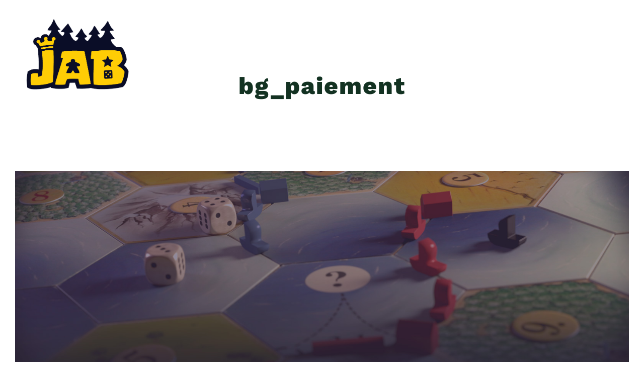

--- FILE ---
content_type: text/html; charset=UTF-8
request_url: http://jeuxauboute.com/les-jeux-au-boute-rendez-vous-ludique-damateurs-de-jeux-de-societe/bg_paiement/
body_size: 59112
content:
<!DOCTYPE html>
<html class="avada-html-layout-wide avada-html-header-position-top avada-header-color-not-opaque avada-mobile-header-color-not-opaque" lang="fr-CA" prefix="og: http://ogp.me/ns# fb: http://ogp.me/ns/fb#">
<head>
	<meta http-equiv="X-UA-Compatible" content="IE=edge" />
	<meta http-equiv="Content-Type" content="text/html; charset=utf-8"/>
	<meta name="viewport" content="width=device-width, initial-scale=1" />
	<meta name='robots' content='index, follow, max-image-preview:large, max-snippet:-1, max-video-preview:-1' />

	<!-- This site is optimized with the Yoast SEO plugin v20.10 - https://yoast.com/wordpress/plugins/seo/ -->
	<title>bg_paiement &bull; Les Jeux au Boute</title>
	<link rel="canonical" href="https://jeuxauboute.com/les-jeux-au-boute-rendez-vous-ludique-damateurs-de-jeux-de-societe/bg_paiement/" />
	<meta property="og:locale" content="fr_CA" />
	<meta property="og:type" content="article" />
	<meta property="og:title" content="bg_paiement &bull; Les Jeux au Boute" />
	<meta property="og:url" content="https://jeuxauboute.com/les-jeux-au-boute-rendez-vous-ludique-damateurs-de-jeux-de-societe/bg_paiement/" />
	<meta property="og:site_name" content="Les Jeux au Boute" />
	<meta property="article:publisher" content="https://www.facebook.com/JeuxAuBoute/" />
	<meta property="og:image" content="https://jeuxauboute.com/les-jeux-au-boute-rendez-vous-ludique-damateurs-de-jeux-de-societe/bg_paiement" />
	<meta property="og:image:width" content="1600" />
	<meta property="og:image:height" content="522" />
	<meta property="og:image:type" content="image/jpeg" />
	<meta name="twitter:card" content="summary_large_image" />
	<meta name="twitter:site" content="@jeuxauboute" />
	<script type="application/ld+json" class="yoast-schema-graph">{"@context":"https://schema.org","@graph":[{"@type":"WebPage","@id":"https://jeuxauboute.com/les-jeux-au-boute-rendez-vous-ludique-damateurs-de-jeux-de-societe/bg_paiement/","url":"https://jeuxauboute.com/les-jeux-au-boute-rendez-vous-ludique-damateurs-de-jeux-de-societe/bg_paiement/","name":"bg_paiement &bull; Les Jeux au Boute","isPartOf":{"@id":"https://jeuxauboute.com/#website"},"primaryImageOfPage":{"@id":"https://jeuxauboute.com/les-jeux-au-boute-rendez-vous-ludique-damateurs-de-jeux-de-societe/bg_paiement/#primaryimage"},"image":{"@id":"https://jeuxauboute.com/les-jeux-au-boute-rendez-vous-ludique-damateurs-de-jeux-de-societe/bg_paiement/#primaryimage"},"thumbnailUrl":"https://jeuxauboute.com/wp-content/uploads/2016/11/bg_paiement.jpg","datePublished":"2016-11-18T18:35:56+00:00","dateModified":"2016-11-18T18:35:56+00:00","breadcrumb":{"@id":"https://jeuxauboute.com/les-jeux-au-boute-rendez-vous-ludique-damateurs-de-jeux-de-societe/bg_paiement/#breadcrumb"},"inLanguage":"fr-CA","potentialAction":[{"@type":"ReadAction","target":["https://jeuxauboute.com/les-jeux-au-boute-rendez-vous-ludique-damateurs-de-jeux-de-societe/bg_paiement/"]}]},{"@type":"ImageObject","inLanguage":"fr-CA","@id":"https://jeuxauboute.com/les-jeux-au-boute-rendez-vous-ludique-damateurs-de-jeux-de-societe/bg_paiement/#primaryimage","url":"https://jeuxauboute.com/wp-content/uploads/2016/11/bg_paiement.jpg","contentUrl":"https://jeuxauboute.com/wp-content/uploads/2016/11/bg_paiement.jpg","width":1600,"height":522},{"@type":"BreadcrumbList","@id":"https://jeuxauboute.com/les-jeux-au-boute-rendez-vous-ludique-damateurs-de-jeux-de-societe/bg_paiement/#breadcrumb","itemListElement":[{"@type":"ListItem","position":1,"name":"Home","item":"https://jeuxauboute.com/"},{"@type":"ListItem","position":2,"name":"Les Jeux au Boute &#8211; Rendez-vous ludique d&rsquo;amateurs de jeux de société","item":"https://jeuxauboute.com/"},{"@type":"ListItem","position":3,"name":"bg_paiement"}]},{"@type":"WebSite","@id":"https://jeuxauboute.com/#website","url":"https://jeuxauboute.com/","name":"Les Jeux au Boute","description":"Rencontre ludique entre des amateurs de jeux de société dans un les décors enchanteurs du camp Boute-en-Train!","publisher":{"@id":"https://jeuxauboute.com/#organization"},"potentialAction":[{"@type":"SearchAction","target":{"@type":"EntryPoint","urlTemplate":"https://jeuxauboute.com/?s={search_term_string}"},"query-input":"required name=search_term_string"}],"inLanguage":"fr-CA"},{"@type":"Organization","@id":"https://jeuxauboute.com/#organization","name":"Les Jeux au Boute","url":"https://jeuxauboute.com/","logo":{"@type":"ImageObject","inLanguage":"fr-CA","@id":"https://jeuxauboute.com/#/schema/logo/image/","url":"https://jeuxauboute.com/wp-content/uploads/2020/02/Logo_Jab_03.png","contentUrl":"https://jeuxauboute.com/wp-content/uploads/2020/02/Logo_Jab_03.png","width":590,"height":506,"caption":"Les Jeux au Boute"},"image":{"@id":"https://jeuxauboute.com/#/schema/logo/image/"},"sameAs":["https://www.facebook.com/JeuxAuBoute/","https://twitter.com/jeuxauboute"]}]}</script>
	<!-- / Yoast SEO plugin. -->


<link rel="alternate" type="application/rss+xml" title="Les Jeux au Boute &raquo; Flux" href="https://jeuxauboute.com/feed/" />
<link rel="alternate" type="application/rss+xml" title="Les Jeux au Boute &raquo; Flux des commentaires" href="https://jeuxauboute.com/comments/feed/" />
		
		
		
				<link rel="alternate" type="application/rss+xml" title="Les Jeux au Boute &raquo; bg_paiement Flux des commentaires" href="https://jeuxauboute.com/les-jeux-au-boute-rendez-vous-ludique-damateurs-de-jeux-de-societe/bg_paiement/feed/" />

		<meta property="og:title" content="bg_paiement"/>
		<meta property="og:type" content="article"/>
		<meta property="og:url" content="https://jeuxauboute.com/les-jeux-au-boute-rendez-vous-ludique-damateurs-de-jeux-de-societe/bg_paiement/"/>
		<meta property="og:site_name" content="Les Jeux au Boute"/>
		<meta property="og:description" content=""/>

									<meta property="og:image" content="https://jeuxauboute.com/wp-content/uploads/2023/01/logo_jab.png"/>
							<script type="text/javascript">
window._wpemojiSettings = {"baseUrl":"https:\/\/s.w.org\/images\/core\/emoji\/14.0.0\/72x72\/","ext":".png","svgUrl":"https:\/\/s.w.org\/images\/core\/emoji\/14.0.0\/svg\/","svgExt":".svg","source":{"concatemoji":"http:\/\/jeuxauboute.com\/wp-includes\/js\/wp-emoji-release.min.js?ver=6.1.9"}};
/*! This file is auto-generated */
!function(e,a,t){var n,r,o,i=a.createElement("canvas"),p=i.getContext&&i.getContext("2d");function s(e,t){var a=String.fromCharCode,e=(p.clearRect(0,0,i.width,i.height),p.fillText(a.apply(this,e),0,0),i.toDataURL());return p.clearRect(0,0,i.width,i.height),p.fillText(a.apply(this,t),0,0),e===i.toDataURL()}function c(e){var t=a.createElement("script");t.src=e,t.defer=t.type="text/javascript",a.getElementsByTagName("head")[0].appendChild(t)}for(o=Array("flag","emoji"),t.supports={everything:!0,everythingExceptFlag:!0},r=0;r<o.length;r++)t.supports[o[r]]=function(e){if(p&&p.fillText)switch(p.textBaseline="top",p.font="600 32px Arial",e){case"flag":return s([127987,65039,8205,9895,65039],[127987,65039,8203,9895,65039])?!1:!s([55356,56826,55356,56819],[55356,56826,8203,55356,56819])&&!s([55356,57332,56128,56423,56128,56418,56128,56421,56128,56430,56128,56423,56128,56447],[55356,57332,8203,56128,56423,8203,56128,56418,8203,56128,56421,8203,56128,56430,8203,56128,56423,8203,56128,56447]);case"emoji":return!s([129777,127995,8205,129778,127999],[129777,127995,8203,129778,127999])}return!1}(o[r]),t.supports.everything=t.supports.everything&&t.supports[o[r]],"flag"!==o[r]&&(t.supports.everythingExceptFlag=t.supports.everythingExceptFlag&&t.supports[o[r]]);t.supports.everythingExceptFlag=t.supports.everythingExceptFlag&&!t.supports.flag,t.DOMReady=!1,t.readyCallback=function(){t.DOMReady=!0},t.supports.everything||(n=function(){t.readyCallback()},a.addEventListener?(a.addEventListener("DOMContentLoaded",n,!1),e.addEventListener("load",n,!1)):(e.attachEvent("onload",n),a.attachEvent("onreadystatechange",function(){"complete"===a.readyState&&t.readyCallback()})),(e=t.source||{}).concatemoji?c(e.concatemoji):e.wpemoji&&e.twemoji&&(c(e.twemoji),c(e.wpemoji)))}(window,document,window._wpemojiSettings);
</script>
<style type="text/css">
img.wp-smiley,
img.emoji {
	display: inline !important;
	border: none !important;
	box-shadow: none !important;
	height: 1em !important;
	width: 1em !important;
	margin: 0 0.07em !important;
	vertical-align: -0.1em !important;
	background: none !important;
	padding: 0 !important;
}
</style>
	<link rel='stylesheet' id='child-style-css' href='http://jeuxauboute.com/wp-content/themes/JAB/style.css?ver=6.1.9' type='text/css' media='all' />
<link rel='stylesheet' id='fusion-dynamic-css-css' href='http://jeuxauboute.com/wp-content/uploads/fusion-styles/3ca121814e8967b86c0260af41477eb8.min.css?ver=3.9.2' type='text/css' media='all' />
<script type='text/javascript' src='http://jeuxauboute.com/wp-includes/js/jquery/jquery.min.js?ver=3.6.1' id='jquery-core-js'></script>
<script type='text/javascript' src='http://jeuxauboute.com/wp-includes/js/jquery/jquery-migrate.min.js?ver=3.3.2' id='jquery-migrate-js'></script>
<link rel="https://api.w.org/" href="https://jeuxauboute.com/wp-json/" /><link rel="alternate" type="application/json" href="https://jeuxauboute.com/wp-json/wp/v2/media/186" /><link rel="EditURI" type="application/rsd+xml" title="RSD" href="https://jeuxauboute.com/xmlrpc.php?rsd" />
<link rel="wlwmanifest" type="application/wlwmanifest+xml" href="http://jeuxauboute.com/wp-includes/wlwmanifest.xml" />
<meta name="generator" content="WordPress 6.1.9" />
<link rel='shortlink' href='https://jeuxauboute.com/?p=186' />
<link rel="alternate" type="application/json+oembed" href="https://jeuxauboute.com/wp-json/oembed/1.0/embed?url=https%3A%2F%2Fjeuxauboute.com%2Fles-jeux-au-boute-rendez-vous-ludique-damateurs-de-jeux-de-societe%2Fbg_paiement%2F" />
<link rel="alternate" type="text/xml+oembed" href="https://jeuxauboute.com/wp-json/oembed/1.0/embed?url=https%3A%2F%2Fjeuxauboute.com%2Fles-jeux-au-boute-rendez-vous-ludique-damateurs-de-jeux-de-societe%2Fbg_paiement%2F&#038;format=xml" />
<style type="text/css" id="css-fb-visibility">@media screen and (max-width: 640px){.fusion-no-small-visibility{display:none !important;}body .sm-text-align-center{text-align:center !important;}body .sm-text-align-left{text-align:left !important;}body .sm-text-align-right{text-align:right !important;}body .sm-flex-align-center{justify-content:center !important;}body .sm-flex-align-flex-start{justify-content:flex-start !important;}body .sm-flex-align-flex-end{justify-content:flex-end !important;}body .sm-mx-auto{margin-left:auto !important;margin-right:auto !important;}body .sm-ml-auto{margin-left:auto !important;}body .sm-mr-auto{margin-right:auto !important;}body .fusion-absolute-position-small{position:absolute;top:auto;width:100%;}.awb-sticky.awb-sticky-small{ position: sticky; top: var(--awb-sticky-offset,0); }}@media screen and (min-width: 641px) and (max-width: 1024px){.fusion-no-medium-visibility{display:none !important;}body .md-text-align-center{text-align:center !important;}body .md-text-align-left{text-align:left !important;}body .md-text-align-right{text-align:right !important;}body .md-flex-align-center{justify-content:center !important;}body .md-flex-align-flex-start{justify-content:flex-start !important;}body .md-flex-align-flex-end{justify-content:flex-end !important;}body .md-mx-auto{margin-left:auto !important;margin-right:auto !important;}body .md-ml-auto{margin-left:auto !important;}body .md-mr-auto{margin-right:auto !important;}body .fusion-absolute-position-medium{position:absolute;top:auto;width:100%;}.awb-sticky.awb-sticky-medium{ position: sticky; top: var(--awb-sticky-offset,0); }}@media screen and (min-width: 1025px){.fusion-no-large-visibility{display:none !important;}body .lg-text-align-center{text-align:center !important;}body .lg-text-align-left{text-align:left !important;}body .lg-text-align-right{text-align:right !important;}body .lg-flex-align-center{justify-content:center !important;}body .lg-flex-align-flex-start{justify-content:flex-start !important;}body .lg-flex-align-flex-end{justify-content:flex-end !important;}body .lg-mx-auto{margin-left:auto !important;margin-right:auto !important;}body .lg-ml-auto{margin-left:auto !important;}body .lg-mr-auto{margin-right:auto !important;}body .fusion-absolute-position-large{position:absolute;top:auto;width:100%;}.awb-sticky.awb-sticky-large{ position: sticky; top: var(--awb-sticky-offset,0); }}</style><style type="text/css">.recentcomments a{display:inline !important;padding:0 !important;margin:0 !important;}</style><meta name="generator" content="Powered by Slider Revolution 6.6.10 - responsive, Mobile-Friendly Slider Plugin for WordPress with comfortable drag and drop interface." />
<script>function setREVStartSize(e){
			//window.requestAnimationFrame(function() {
				window.RSIW = window.RSIW===undefined ? window.innerWidth : window.RSIW;
				window.RSIH = window.RSIH===undefined ? window.innerHeight : window.RSIH;
				try {
					var pw = document.getElementById(e.c).parentNode.offsetWidth,
						newh;
					pw = pw===0 || isNaN(pw) || (e.l=="fullwidth" || e.layout=="fullwidth") ? window.RSIW : pw;
					e.tabw = e.tabw===undefined ? 0 : parseInt(e.tabw);
					e.thumbw = e.thumbw===undefined ? 0 : parseInt(e.thumbw);
					e.tabh = e.tabh===undefined ? 0 : parseInt(e.tabh);
					e.thumbh = e.thumbh===undefined ? 0 : parseInt(e.thumbh);
					e.tabhide = e.tabhide===undefined ? 0 : parseInt(e.tabhide);
					e.thumbhide = e.thumbhide===undefined ? 0 : parseInt(e.thumbhide);
					e.mh = e.mh===undefined || e.mh=="" || e.mh==="auto" ? 0 : parseInt(e.mh,0);
					if(e.layout==="fullscreen" || e.l==="fullscreen")
						newh = Math.max(e.mh,window.RSIH);
					else{
						e.gw = Array.isArray(e.gw) ? e.gw : [e.gw];
						for (var i in e.rl) if (e.gw[i]===undefined || e.gw[i]===0) e.gw[i] = e.gw[i-1];
						e.gh = e.el===undefined || e.el==="" || (Array.isArray(e.el) && e.el.length==0)? e.gh : e.el;
						e.gh = Array.isArray(e.gh) ? e.gh : [e.gh];
						for (var i in e.rl) if (e.gh[i]===undefined || e.gh[i]===0) e.gh[i] = e.gh[i-1];
											
						var nl = new Array(e.rl.length),
							ix = 0,
							sl;
						e.tabw = e.tabhide>=pw ? 0 : e.tabw;
						e.thumbw = e.thumbhide>=pw ? 0 : e.thumbw;
						e.tabh = e.tabhide>=pw ? 0 : e.tabh;
						e.thumbh = e.thumbhide>=pw ? 0 : e.thumbh;
						for (var i in e.rl) nl[i] = e.rl[i]<window.RSIW ? 0 : e.rl[i];
						sl = nl[0];
						for (var i in nl) if (sl>nl[i] && nl[i]>0) { sl = nl[i]; ix=i;}
						var m = pw>(e.gw[ix]+e.tabw+e.thumbw) ? 1 : (pw-(e.tabw+e.thumbw)) / (e.gw[ix]);
						newh =  (e.gh[ix] * m) + (e.tabh + e.thumbh);
					}
					var el = document.getElementById(e.c);
					if (el!==null && el) el.style.height = newh+"px";
					el = document.getElementById(e.c+"_wrapper");
					if (el!==null && el) {
						el.style.height = newh+"px";
						el.style.display = "block";
					}
				} catch(e){
					console.log("Failure at Presize of Slider:" + e)
				}
			//});
		  };</script>
		<script type="text/javascript">
			var doc = document.documentElement;
			doc.setAttribute( 'data-useragent', navigator.userAgent );
		</script>
		<script>
  (function(i,s,o,g,r,a,m){i['GoogleAnalyticsObject']=r;i[r]=i[r]||function(){
  (i[r].q=i[r].q||[]).push(arguments)},i[r].l=1*new Date();a=s.createElement(o),
  m=s.getElementsByTagName(o)[0];a.async=1;a.src=g;m.parentNode.insertBefore(a,m)
  })(window,document,'script','https://www.google-analytics.com/analytics.js','ga');

  ga('create', 'UA-89021711-1', 'auto');
  ga('send', 'pageview');

</script>
	<head>
<meta property="article:author" content="https://www.facebook.com/JeuxAuBoute/" />
</head></head>

<body class="attachment attachment-template-default attachmentid-186 attachment-jpeg fusion-image-hovers fusion-pagination-sizing fusion-button_type-flat fusion-button_span-no fusion-button_gradient-linear avada-image-rollover-circle-yes avada-image-rollover-yes avada-image-rollover-direction-left fusion-body ltr no-tablet-sticky-header no-mobile-sticky-header no-mobile-slidingbar no-mobile-totop avada-has-rev-slider-styles fusion-disable-outline fusion-sub-menu-fade mobile-logo-pos-left layout-wide-mode avada-has-boxed-modal-shadow- layout-scroll-offset-full avada-has-zero-margin-offset-top fusion-top-header menu-text-align-center mobile-menu-design-flyout fusion-show-pagination-text fusion-header-layout-v1 avada-responsive avada-footer-fx-none avada-menu-highlight-style-textcolor fusion-search-form-classic fusion-main-menu-search-dropdown fusion-avatar-square avada-sticky-shrinkage avada-dropdown-styles avada-blog-layout-large avada-blog-archive-layout-large avada-header-shadow-no avada-menu-icon-position-right avada-has-megamenu-item-divider avada-has-breadcrumb-mobile-hidden avada-has-titlebar-bar_and_content avada-header-border-color-full-transparent avada-has-pagination-padding avada-flyout-menu-direction-right avada-ec-views-v1" data-awb-post-id="186">
		<a class="skip-link screen-reader-text" href="#content">Skip to content</a>

	<div id="boxed-wrapper">
		
		<div id="wrapper" class="fusion-wrapper">
			<div id="home" style="position:relative;top:-1px;"></div>
							
					
			<header class="fusion-header-wrapper">
				<div class="fusion-header-v1 fusion-logo-alignment fusion-logo-left fusion-sticky-menu- fusion-sticky-logo-1 fusion-mobile-logo-1  fusion-mobile-menu-design-flyout fusion-header-has-flyout-menu">
					<div class="fusion-header-sticky-height"></div>
<div class="fusion-header">
	<div class="fusion-row">
					<div class="fusion-header-has-flyout-menu-content">
					<div class="fusion-logo" data-margin-top="0px" data-margin-bottom="0px" data-margin-left="0px" data-margin-right="0px">
			<a class="fusion-logo-link"  href="https://jeuxauboute.com/" >

						<!-- standard logo -->
			<img src="http://jeuxauboute.com/wp-content/uploads/2023/01/logo_jab.png" srcset="http://jeuxauboute.com/wp-content/uploads/2023/01/logo_jab.png 1x" width="627" height="525" alt="Les Jeux au Boute Logo" data-retina_logo_url="" class="fusion-standard-logo" />

											<!-- mobile logo -->
				<img src="http://jeuxauboute.com/wp-content/uploads/2023/01/logo_jab.png" srcset="http://jeuxauboute.com/wp-content/uploads/2023/01/logo_jab.png 1x, http://jeuxauboute.com/wp-content/uploads/2023/01/logo_jab.png 2x" width="627" height="525" style="max-height:525px;height:auto;" alt="Les Jeux au Boute Logo" data-retina_logo_url="http://jeuxauboute.com/wp-content/uploads/2023/01/logo_jab.png" class="fusion-mobile-logo" />
			
											<!-- sticky header logo -->
				<img src="http://jeuxauboute.com/wp-content/uploads/2023/01/logo_jab.png" srcset="http://jeuxauboute.com/wp-content/uploads/2023/01/logo_jab.png 1x, http://jeuxauboute.com/wp-content/uploads/2023/01/logo_jab.png 2x" width="627" height="525" style="max-height:525px;height:auto;" alt="Les Jeux au Boute Logo" data-retina_logo_url="http://jeuxauboute.com/wp-content/uploads/2023/01/logo_jab.png" class="fusion-sticky-logo" />
					</a>
		</div>		<nav class="fusion-main-menu" aria-label="Menu principal"><ul id="menu-top-menu" class="fusion-menu"><li  id="menu-item-2549"  class="menu-item menu-item-type-post_type menu-item-object-page menu-item-has-children menu-item-2549 fusion-dropdown-menu"  data-item-id="2549"><a  href="https://jeuxauboute.com/origines-des-jab/" class="fusion-textcolor-highlight"><span class="menu-text">À propos</span> <span class="fusion-caret"><i class="fusion-dropdown-indicator" aria-hidden="true"></i></span></a><ul class="sub-menu"><li  id="menu-item-2222"  class="menu-item menu-item-type-post_type menu-item-object-page menu-item-2222 fusion-dropdown-submenu" ><a  href="https://jeuxauboute.com/origines-des-jab/equipe-des-jeux-au-boute/" class="fusion-textcolor-highlight"><span>Équipe</span></a></li><li  id="menu-item-2827"  class="menu-item menu-item-type-post_type menu-item-object-page menu-item-2827 fusion-dropdown-submenu" ><a  href="https://jeuxauboute.com/origines-des-jab/images-et-videos/" class="fusion-textcolor-highlight"><span>Photos</span></a></li><li  id="menu-item-3782"  class="menu-item menu-item-type-post_type menu-item-object-page menu-item-3782 fusion-dropdown-submenu" ><a  href="https://jeuxauboute.com/origines-des-jab/les-soirees-loups-garous/" class="fusion-textcolor-highlight"><span>Les Soirées Loups-Garous</span></a></li><li  id="menu-item-3783"  class="menu-item menu-item-type-post_type menu-item-object-page menu-item-3783 fusion-dropdown-submenu" ><a  href="https://jeuxauboute.com/origines-des-jab/jabbq/" class="fusion-textcolor-highlight"><span>Le JABBQ</span></a></li><li  id="menu-item-3784"  class="menu-item menu-item-type-post_type menu-item-object-page menu-item-3784 fusion-dropdown-submenu" ><a  href="https://jeuxauboute.com/origines-des-jab/la-zone-a-zendor/" class="fusion-textcolor-highlight"><span>La Zone à Zendor</span></a></li><li  id="menu-item-3785"  class="menu-item menu-item-type-post_type menu-item-object-page menu-item-3785 fusion-dropdown-submenu" ><a  href="https://jeuxauboute.com/origines-des-jab/le-rigodon-des-jeux/" class="fusion-textcolor-highlight"><span>Le Rigodon des Jeux</span></a></li><li  id="menu-item-3788"  class="menu-item menu-item-type-post_type menu-item-object-page menu-item-3788 fusion-dropdown-submenu" ><a  href="https://jeuxauboute.com/origines-des-jab/les-feux-au-boute/" class="fusion-textcolor-highlight"><span>Les Feux au Boute</span></a></li></ul></li><li  id="menu-item-3731"  class="menu-item menu-item-type-post_type menu-item-object-page menu-item-3731"  data-item-id="3731"><a  href="https://jeuxauboute.com/forfaits/" class="fusion-textcolor-highlight"><span class="menu-text">Forfaits</span></a></li><li  id="menu-item-3201"  class="menu-item menu-item-type-custom menu-item-object-custom menu-item-3201"  data-item-id="3201"><a  target="_blank" rel="noopener noreferrer" href="https://secure3.xpayrience.com/jeux_au_boute" class="fusion-textcolor-highlight"><span class="menu-text">Billetterie</span></a></li><li  id="menu-item-2392"  class="menu-item menu-item-type-post_type menu-item-object-page menu-item-2392"  data-item-id="2392"><a  href="https://jeuxauboute.com/jabazar-des-jeux-au-boute/" class="fusion-textcolor-highlight"><span class="menu-text">Jabazar</span></a></li><li  id="menu-item-42"  class="menu-item menu-item-type-post_type menu-item-object-page menu-item-42"  data-item-id="42"><a  href="https://jeuxauboute.com/faq/" class="fusion-textcolor-highlight"><span class="menu-text">FAQ</span></a></li><li  id="menu-item-2391"  class="menu-item menu-item-type-post_type menu-item-object-page menu-item-2391"  data-item-id="2391"><a  href="https://jeuxauboute.com/origines-des-jab/coordonnees/" class="fusion-textcolor-highlight"><span class="menu-text">Contact</span></a></li><li  id="menu-item-2214"  class="menu-item menu-item-type-custom menu-item-object-custom menu-item-2214"  data-item-id="2214"><a  href="https://www.facebook.com/JeuxAuBoute/" class="fusion-icon-only-link fusion-flex-link fusion-textcolor-highlight"><span class="menu-text"><span class="menu-title">Facebook</span></span><span class="fusion-megamenu-icon"><i class="glyphicon fa-facebook fab" aria-hidden="true"></i></span></a></li></ul></nav><div class="fusion-mobile-navigation"><ul id="menu-menu-mobile" class="fusion-mobile-menu"><li  id="menu-item-3097"  class="menu-item menu-item-type-post_type menu-item-object-page menu-item-3097"  data-item-id="3097"><a  href="https://jeuxauboute.com/origines-des-jab/" class="fusion-textcolor-highlight"><span class="menu-text">À propos</span></a></li><li  id="menu-item-3730"  class="menu-item menu-item-type-post_type menu-item-object-page menu-item-3730"  data-item-id="3730"><a  href="https://jeuxauboute.com/forfaits/" class="fusion-textcolor-highlight"><span class="menu-text">Forfaits</span></a></li><li  id="menu-item-3200"  class="menu-item menu-item-type-custom menu-item-object-custom menu-item-3200"  data-item-id="3200"><a  target="_blank" rel="noopener noreferrer" href="https://secure3.xpayrience.com/jeux_au_boute" class="fusion-flex-link fusion-textcolor-highlight"><span class="menu-text">Billetterie</span><span class="fusion-megamenu-icon"><i class="glyphicon fa-ticket-alt fas" aria-hidden="true"></i></span></a></li><li  id="menu-item-3095"  class="menu-item menu-item-type-post_type menu-item-object-page menu-item-3095"  data-item-id="3095"><a  href="https://jeuxauboute.com/jabazar-des-jeux-au-boute/" class="fusion-textcolor-highlight"><span class="menu-text">Jabazar</span></a></li><li  id="menu-item-3793"  class="menu-item menu-item-type-post_type menu-item-object-page menu-item-3793"  data-item-id="3793"><a  href="https://jeuxauboute.com/origines-des-jab/le-rigodon-des-jeux/" class="fusion-textcolor-highlight"><span class="menu-text">Le Rigodon des Jeux</span></a></li><li  id="menu-item-3792"  class="menu-item menu-item-type-post_type menu-item-object-page menu-item-3792"  data-item-id="3792"><a  href="https://jeuxauboute.com/origines-des-jab/la-zone-a-zendor/" class="fusion-textcolor-highlight"><span class="menu-text">La Zone à Zendor</span></a></li><li  id="menu-item-3789"  class="menu-item menu-item-type-post_type menu-item-object-page menu-item-3789"  data-item-id="3789"><a  href="https://jeuxauboute.com/origines-des-jab/les-feux-au-boute/" class="fusion-textcolor-highlight"><span class="menu-text">Les Feux au Boute</span></a></li><li  id="menu-item-3791"  class="menu-item menu-item-type-post_type menu-item-object-page menu-item-3791"  data-item-id="3791"><a  href="https://jeuxauboute.com/origines-des-jab/jabbq/" class="fusion-textcolor-highlight"><span class="menu-text">Le JABBQ</span></a></li><li  id="menu-item-3790"  class="menu-item menu-item-type-post_type menu-item-object-page menu-item-3790"  data-item-id="3790"><a  href="https://jeuxauboute.com/origines-des-jab/les-soirees-loups-garous/" class="fusion-textcolor-highlight"><span class="menu-text">Les Soirées Loups-Garous</span></a></li><li  id="menu-item-3098"  class="menu-item menu-item-type-post_type menu-item-object-page menu-item-3098"  data-item-id="3098"><a  href="https://jeuxauboute.com/origines-des-jab/equipe-des-jeux-au-boute/" class="fusion-textcolor-highlight"><span class="menu-text">Équipe</span></a></li><li  id="menu-item-3100"  class="menu-item menu-item-type-post_type menu-item-object-page menu-item-3100"  data-item-id="3100"><a  href="https://jeuxauboute.com/origines-des-jab/images-et-videos/" class="fusion-textcolor-highlight"><span class="menu-text">Photos</span></a></li><li  id="menu-item-3096"  class="menu-item menu-item-type-post_type menu-item-object-page menu-item-3096"  data-item-id="3096"><a  href="https://jeuxauboute.com/faq/" class="fusion-textcolor-highlight"><span class="menu-text">FAQ</span></a></li><li  id="menu-item-3099"  class="menu-item menu-item-type-post_type menu-item-object-page menu-item-3099"  data-item-id="3099"><a  href="https://jeuxauboute.com/origines-des-jab/coordonnees/" class="fusion-textcolor-highlight"><span class="menu-text">Contact</span></a></li></ul></div><div class="fusion-flyout-menu-icons fusion-flyout-mobile-menu-icons">
	
	
	
				<a class="fusion-flyout-menu-toggle" aria-hidden="true" aria-label="Afficher/masquer le menu" href="#">
			<div class="fusion-toggle-icon-line"></div>
			<div class="fusion-toggle-icon-line"></div>
			<div class="fusion-toggle-icon-line"></div>
		</a>
	</div>


<div class="fusion-flyout-menu-bg"></div>

<nav class="fusion-mobile-nav-holder fusion-flyout-menu fusion-flyout-mobile-menu" aria-label="Main Menu Mobile"></nav>

							</div>
			</div>
</div>
				</div>
				<div class="fusion-clearfix"></div>
			</header>
								
							<div id="sliders-container" class="fusion-slider-visibility">
					</div>
				
					
							
			<section class="avada-page-titlebar-wrapper" aria-label="Barre de titre de la page">
	<div class="fusion-page-title-bar fusion-page-title-bar-breadcrumbs fusion-page-title-bar-center">
		<div class="fusion-page-title-row">
			<div class="fusion-page-title-wrapper">
				<div class="fusion-page-title-captions">

																							<h1 class="entry-title">bg_paiement</h1>

											
																
				</div>

				
			</div>
		</div>
	</div>
</section>

						<main id="main" class="clearfix ">
				<div class="fusion-row" style="">
<section id="content" style="width: 100%;">
					<div id="post-186" class="post-186 attachment type-attachment status-inherit hentry">
			<span class="entry-title rich-snippet-hidden">bg_paiement</span><span class="vcard rich-snippet-hidden"><span class="fn"><a href="https://jeuxauboute.com/author/jab/" title="Articles par JAB" rel="author">JAB</a></span></span><span class="updated rich-snippet-hidden">2016-11-18T13:35:56-05:00</span>
									
			<div class="post-content">
				<p class="attachment"><a data-rel="iLightbox[postimages]" data-title="" data-caption="" href='https://jeuxauboute.com/wp-content/uploads/2016/11/bg_paiement.jpg'><img width="1600" height="522" src="https://jeuxauboute.com/wp-content/uploads/2016/11/bg_paiement.jpg" class="attachment-medium size-medium" alt="" decoding="async" srcset="https://jeuxauboute.com/wp-content/uploads/2016/11/bg_paiement-200x65.jpg 200w, https://jeuxauboute.com/wp-content/uploads/2016/11/bg_paiement-400x131.jpg 400w, https://jeuxauboute.com/wp-content/uploads/2016/11/bg_paiement-600x196.jpg 600w, https://jeuxauboute.com/wp-content/uploads/2016/11/bg_paiement-768x251.jpg 768w, https://jeuxauboute.com/wp-content/uploads/2016/11/bg_paiement-800x261.jpg 800w, https://jeuxauboute.com/wp-content/uploads/2016/11/bg_paiement-1200x392.jpg 1200w, https://jeuxauboute.com/wp-content/uploads/2016/11/bg_paiement.jpg 1600w" sizes="(max-width: 1600px) 100vw, 1600px" /></a></p>
							</div>
																													</div>
	</section>
						
					</div>  <!-- fusion-row -->
				</main>  <!-- #main -->
				
				
								
					
		<div class="fusion-footer">
					
	<footer class="fusion-footer-widget-area fusion-widget-area">
		<div class="fusion-row">
			<div class="fusion-columns fusion-columns-3 fusion-widget-area">
				
																									<div class="fusion-column col-lg-4 col-md-4 col-sm-4">
							<section id="text-2" class="fusion-footer-widget-column widget widget_text" style="border-style: solid;border-color:transparent;border-width:0px;">			<div class="textwidget"><p><strong>CampsRep</strong><br />
1640 ch. Rochon,<br />
Chertsey (Québec)<br />
J0K 3K0<br />
<strong><a href="mailto:lesjeuxauboute@gmail.com">lesjeuxauboute@gmail.com</a></strong></p>
</div>
		<div style="clear:both;"></div></section>																					</div>
																										<div class="fusion-column col-lg-4 col-md-4 col-sm-4">
							<section id="media_image-2" class="fusion-footer-widget-column widget widget_media_image" style="border-style: solid;border-color:transparent;border-width:0px;"><a href="https://jeuxauboute.com"><img width="627" height="525" src="https://jeuxauboute.com/wp-content/uploads/2023/01/logo_jab.png" class="image wp-image-3075  attachment-full size-full" alt="" decoding="async" style="max-width: 100%; height: auto;" srcset="https://jeuxauboute.com/wp-content/uploads/2023/01/logo_jab-200x167.png 200w, https://jeuxauboute.com/wp-content/uploads/2023/01/logo_jab-400x335.png 400w, https://jeuxauboute.com/wp-content/uploads/2023/01/logo_jab-600x502.png 600w, https://jeuxauboute.com/wp-content/uploads/2023/01/logo_jab.png 627w" sizes="(max-width: 627px) 100vw, 627px" /></a><div style="clear:both;"></div></section>																					</div>
																										<div class="fusion-column fusion-column-last col-lg-4 col-md-4 col-sm-4">
							<section id="custom_html-2" class="widget_text fusion-footer-widget-column widget widget_custom_html" style="border-style: solid;border-color:transparent;border-width:0px;"><h4 class="widget-title">Événements ludiques au Québec</h4><div class="textwidget custom-html-widget">
		<style type="text/css">
			#gallery-1 {
				margin: auto;
			}
			#gallery-1 .gallery-item {
				float: left;
				margin-top: 10px;
				text-align: center;
				width: 33%;
			}
			#gallery-1 img {
				border: 2px solid #cfcfcf;
			}
			#gallery-1 .gallery-caption {
				margin-left: 0;
			}
		</style>

		<div id='gallery-1' class='gallery galleryid-2522 gallery-columns-3 gallery-size-full'>

		<dl class='gallery-item'>
			<dt class='gallery-icon landscape'>
				<a href="https://www.facebook.com/LaFoireDuJeuDeLongueuil/" target="_blank" rel="noopener">

				<img width="300" height="300" src="https://jeuxauboute.com/wp-content/uploads/2025/02/Event-Foire-du-Jeu-de-Longueuil.png"/>

				</a>
			</dt>
		</dl>



		

		<dl class='gallery-item'>
			<dt class='gallery-icon landscape'>
				<a href="https://www.facebook.com/ludusium" target="_blank" rel="noopener">

				<img width="300" height="300" src="https://jeuxauboute.com/wp-content/uploads/2025/02/Event-Ludusium.png"/>

				</a>
			</dt>
		</dl>

				<br style="clear: both" />
		

		<dl class='gallery-item'>
			<dt class='gallery-icon landscape'>
				<a href="https://ludofest.ca/" target="_blank" rel="noopener">

				<img width="300" height="300" src="https://jeuxauboute.com/wp-content/uploads/2025/02/Event-Ludofest.png"/>

				</a>
			</dt>
		</dl>


		<dl class='gallery-item'>
			<dt class='gallery-icon landscape'>
				<a href="https://www.leflim.com/" target="_blank" rel="noopener">

				<img width="300" height="300" src="https://jeuxauboute.com/wp-content/uploads/2025/06/flim.png">

				</a>
			</dt>
		</dl>

				<dl class='gallery-item'>
			<dt class='gallery-icon landscape'>
				<a href="https://gosag.ca/" target="_blank" rel="noopener">

				<img width="300" height="300" src="https://jeuxauboute.com/wp-content/uploads/2025/06/gameover.png">

				</a>
			</dt>
		</dl>

		</div></div><div style="clear:both;"></div></section>																					</div>
																																				
				<div class="fusion-clearfix"></div>
			</div> <!-- fusion-columns -->
		</div> <!-- fusion-row -->
	</footer> <!-- fusion-footer-widget-area -->

	
	<footer id="footer" class="fusion-footer-copyright-area">
		<div class="fusion-row">
			<div class="fusion-copyright-content">

				<div class="fusion-copyright-notice">
		<div>
		 ©2025 Les jeux au Boute, tous droits réservés.	</div>
</div>

			</div> <!-- fusion-fusion-copyright-content -->
		</div> <!-- fusion-row -->
	</footer> <!-- #footer -->
		</div> <!-- fusion-footer -->

		
					
												</div> <!-- wrapper -->
		</div> <!-- #boxed-wrapper -->
				<a class="fusion-one-page-text-link fusion-page-load-link" tabindex="-1" href="#" aria-hidden="true">Page load link</a>

		<div class="avada-footer-scripts">
			
		<script>
			window.RS_MODULES = window.RS_MODULES || {};
			window.RS_MODULES.modules = window.RS_MODULES.modules || {};
			window.RS_MODULES.waiting = window.RS_MODULES.waiting || [];
			window.RS_MODULES.defered = true;
			window.RS_MODULES.moduleWaiting = window.RS_MODULES.moduleWaiting || {};
			window.RS_MODULES.type = 'compiled';
		</script>
		<script>function loadScript(a){var b=document.getElementsByTagName("head")[0],c=document.createElement("script");c.type="text/javascript",c.src="https://tracker.metricool.com/app/resources/be.js",c.onreadystatechange=a,c.onload=a,b.appendChild(c)}loadScript(function(){beTracker.t({hash:'c940e5a7e2382e87b88f37c92c01efbd'})})</script><svg xmlns="http://www.w3.org/2000/svg" viewBox="0 0 0 0" width="0" height="0" focusable="false" role="none" style="visibility: hidden; position: absolute; left: -9999px; overflow: hidden;" ><defs><filter id="wp-duotone-dark-grayscale"><feColorMatrix color-interpolation-filters="sRGB" type="matrix" values=" .299 .587 .114 0 0 .299 .587 .114 0 0 .299 .587 .114 0 0 .299 .587 .114 0 0 " /><feComponentTransfer color-interpolation-filters="sRGB" ><feFuncR type="table" tableValues="0 0.49803921568627" /><feFuncG type="table" tableValues="0 0.49803921568627" /><feFuncB type="table" tableValues="0 0.49803921568627" /><feFuncA type="table" tableValues="1 1" /></feComponentTransfer><feComposite in2="SourceGraphic" operator="in" /></filter></defs></svg><svg xmlns="http://www.w3.org/2000/svg" viewBox="0 0 0 0" width="0" height="0" focusable="false" role="none" style="visibility: hidden; position: absolute; left: -9999px; overflow: hidden;" ><defs><filter id="wp-duotone-grayscale"><feColorMatrix color-interpolation-filters="sRGB" type="matrix" values=" .299 .587 .114 0 0 .299 .587 .114 0 0 .299 .587 .114 0 0 .299 .587 .114 0 0 " /><feComponentTransfer color-interpolation-filters="sRGB" ><feFuncR type="table" tableValues="0 1" /><feFuncG type="table" tableValues="0 1" /><feFuncB type="table" tableValues="0 1" /><feFuncA type="table" tableValues="1 1" /></feComponentTransfer><feComposite in2="SourceGraphic" operator="in" /></filter></defs></svg><svg xmlns="http://www.w3.org/2000/svg" viewBox="0 0 0 0" width="0" height="0" focusable="false" role="none" style="visibility: hidden; position: absolute; left: -9999px; overflow: hidden;" ><defs><filter id="wp-duotone-purple-yellow"><feColorMatrix color-interpolation-filters="sRGB" type="matrix" values=" .299 .587 .114 0 0 .299 .587 .114 0 0 .299 .587 .114 0 0 .299 .587 .114 0 0 " /><feComponentTransfer color-interpolation-filters="sRGB" ><feFuncR type="table" tableValues="0.54901960784314 0.98823529411765" /><feFuncG type="table" tableValues="0 1" /><feFuncB type="table" tableValues="0.71764705882353 0.25490196078431" /><feFuncA type="table" tableValues="1 1" /></feComponentTransfer><feComposite in2="SourceGraphic" operator="in" /></filter></defs></svg><svg xmlns="http://www.w3.org/2000/svg" viewBox="0 0 0 0" width="0" height="0" focusable="false" role="none" style="visibility: hidden; position: absolute; left: -9999px; overflow: hidden;" ><defs><filter id="wp-duotone-blue-red"><feColorMatrix color-interpolation-filters="sRGB" type="matrix" values=" .299 .587 .114 0 0 .299 .587 .114 0 0 .299 .587 .114 0 0 .299 .587 .114 0 0 " /><feComponentTransfer color-interpolation-filters="sRGB" ><feFuncR type="table" tableValues="0 1" /><feFuncG type="table" tableValues="0 0.27843137254902" /><feFuncB type="table" tableValues="0.5921568627451 0.27843137254902" /><feFuncA type="table" tableValues="1 1" /></feComponentTransfer><feComposite in2="SourceGraphic" operator="in" /></filter></defs></svg><svg xmlns="http://www.w3.org/2000/svg" viewBox="0 0 0 0" width="0" height="0" focusable="false" role="none" style="visibility: hidden; position: absolute; left: -9999px; overflow: hidden;" ><defs><filter id="wp-duotone-midnight"><feColorMatrix color-interpolation-filters="sRGB" type="matrix" values=" .299 .587 .114 0 0 .299 .587 .114 0 0 .299 .587 .114 0 0 .299 .587 .114 0 0 " /><feComponentTransfer color-interpolation-filters="sRGB" ><feFuncR type="table" tableValues="0 0" /><feFuncG type="table" tableValues="0 0.64705882352941" /><feFuncB type="table" tableValues="0 1" /><feFuncA type="table" tableValues="1 1" /></feComponentTransfer><feComposite in2="SourceGraphic" operator="in" /></filter></defs></svg><svg xmlns="http://www.w3.org/2000/svg" viewBox="0 0 0 0" width="0" height="0" focusable="false" role="none" style="visibility: hidden; position: absolute; left: -9999px; overflow: hidden;" ><defs><filter id="wp-duotone-magenta-yellow"><feColorMatrix color-interpolation-filters="sRGB" type="matrix" values=" .299 .587 .114 0 0 .299 .587 .114 0 0 .299 .587 .114 0 0 .299 .587 .114 0 0 " /><feComponentTransfer color-interpolation-filters="sRGB" ><feFuncR type="table" tableValues="0.78039215686275 1" /><feFuncG type="table" tableValues="0 0.94901960784314" /><feFuncB type="table" tableValues="0.35294117647059 0.47058823529412" /><feFuncA type="table" tableValues="1 1" /></feComponentTransfer><feComposite in2="SourceGraphic" operator="in" /></filter></defs></svg><svg xmlns="http://www.w3.org/2000/svg" viewBox="0 0 0 0" width="0" height="0" focusable="false" role="none" style="visibility: hidden; position: absolute; left: -9999px; overflow: hidden;" ><defs><filter id="wp-duotone-purple-green"><feColorMatrix color-interpolation-filters="sRGB" type="matrix" values=" .299 .587 .114 0 0 .299 .587 .114 0 0 .299 .587 .114 0 0 .299 .587 .114 0 0 " /><feComponentTransfer color-interpolation-filters="sRGB" ><feFuncR type="table" tableValues="0.65098039215686 0.40392156862745" /><feFuncG type="table" tableValues="0 1" /><feFuncB type="table" tableValues="0.44705882352941 0.4" /><feFuncA type="table" tableValues="1 1" /></feComponentTransfer><feComposite in2="SourceGraphic" operator="in" /></filter></defs></svg><svg xmlns="http://www.w3.org/2000/svg" viewBox="0 0 0 0" width="0" height="0" focusable="false" role="none" style="visibility: hidden; position: absolute; left: -9999px; overflow: hidden;" ><defs><filter id="wp-duotone-blue-orange"><feColorMatrix color-interpolation-filters="sRGB" type="matrix" values=" .299 .587 .114 0 0 .299 .587 .114 0 0 .299 .587 .114 0 0 .299 .587 .114 0 0 " /><feComponentTransfer color-interpolation-filters="sRGB" ><feFuncR type="table" tableValues="0.098039215686275 1" /><feFuncG type="table" tableValues="0 0.66274509803922" /><feFuncB type="table" tableValues="0.84705882352941 0.41960784313725" /><feFuncA type="table" tableValues="1 1" /></feComponentTransfer><feComposite in2="SourceGraphic" operator="in" /></filter></defs></svg><script type="text/javascript">var fusionNavIsCollapsed=function(e){var t,n;window.innerWidth<=e.getAttribute("data-breakpoint")?(e.classList.add("collapse-enabled"),e.classList.remove("awb-menu_desktop"),e.classList.contains("expanded")||(e.setAttribute("aria-expanded","false"),window.dispatchEvent(new Event("fusion-mobile-menu-collapsed",{bubbles:!0,cancelable:!0}))),(n=e.querySelectorAll(".menu-item-has-children.expanded")).length&&n.forEach(function(e){e.querySelector(".awb-menu__open-nav-submenu_mobile").setAttribute("aria-expanded","false")})):(null!==e.querySelector(".menu-item-has-children.expanded .awb-menu__open-nav-submenu_click")&&e.querySelector(".menu-item-has-children.expanded .awb-menu__open-nav-submenu_click").click(),e.classList.remove("collapse-enabled"),e.classList.add("awb-menu_desktop"),e.setAttribute("aria-expanded","true"),null!==e.querySelector(".awb-menu__main-ul")&&e.querySelector(".awb-menu__main-ul").removeAttribute("style")),e.classList.add("no-wrapper-transition"),clearTimeout(t),t=setTimeout(()=>{e.classList.remove("no-wrapper-transition")},400),e.classList.remove("loading")},fusionRunNavIsCollapsed=function(){var e,t=document.querySelectorAll(".awb-menu");for(e=0;e<t.length;e++)fusionNavIsCollapsed(t[e])};function avadaGetScrollBarWidth(){var e,t,n,l=document.createElement("p");return l.style.width="100%",l.style.height="200px",(e=document.createElement("div")).style.position="absolute",e.style.top="0px",e.style.left="0px",e.style.visibility="hidden",e.style.width="200px",e.style.height="150px",e.style.overflow="hidden",e.appendChild(l),document.body.appendChild(e),t=l.offsetWidth,e.style.overflow="scroll",t==(n=l.offsetWidth)&&(n=e.clientWidth),document.body.removeChild(e),jQuery("html").hasClass("awb-scroll")&&10<t-n?10:t-n}fusionRunNavIsCollapsed(),window.addEventListener("fusion-resize-horizontal",fusionRunNavIsCollapsed);</script><link rel='stylesheet' id='rs-plugin-settings-css' href='http://jeuxauboute.com/wp-content/plugins/revslider/public/assets/css/rs6.css?ver=6.6.10' type='text/css' media='all' />
<style id='rs-plugin-settings-inline-css' type='text/css'>
#rs-demo-id {}
</style>
<script type='text/javascript' src='http://jeuxauboute.com/wp-content/plugins/contact-form-7/includes/swv/js/index.js?ver=5.7.7' id='swv-js'></script>
<script type='text/javascript' id='contact-form-7-js-extra'>
/* <![CDATA[ */
var wpcf7 = {"api":{"root":"https:\/\/jeuxauboute.com\/wp-json\/","namespace":"contact-form-7\/v1"}};
/* ]]> */
</script>
<script type='text/javascript' src='http://jeuxauboute.com/wp-content/plugins/contact-form-7/includes/js/index.js?ver=5.7.7' id='contact-form-7-js'></script>
<script type='text/javascript' src='http://jeuxauboute.com/wp-content/plugins/revslider/public/assets/js/rbtools.min.js?ver=6.6.10' defer async id='tp-tools-js'></script>
<script type='text/javascript' src='http://jeuxauboute.com/wp-content/plugins/revslider/public/assets/js/rs6.min.js?ver=6.6.10' defer async id='revmin-js'></script>
<script type='text/javascript' src='http://jeuxauboute.com/wp-includes/js/comment-reply.min.js?ver=6.1.9' id='comment-reply-js'></script>
<script type='text/javascript' src='http://jeuxauboute.com/wp-content/themes/Avada/includes/lib/assets/min/js/library/cssua.js?ver=2.1.28' id='cssua-js'></script>
<script type='text/javascript' id='fusion-animations-js-extra'>
/* <![CDATA[ */
var fusionAnimationsVars = {"status_css_animations":"desktop"};
/* ]]> */
</script>
<script type='text/javascript' src='http://jeuxauboute.com/wp-content/plugins/fusion-builder/assets/js/min/general/fusion-animations.js?ver=3.9.2' id='fusion-animations-js'></script>
<script type='text/javascript' src='http://jeuxauboute.com/wp-content/themes/Avada/includes/lib/assets/min/js/general/awb-tabs-widget.js?ver=3.9.2' id='awb-tabs-widget-js'></script>
<script type='text/javascript' src='http://jeuxauboute.com/wp-content/themes/Avada/includes/lib/assets/min/js/general/awb-vertical-menu-widget.js?ver=3.9.2' id='awb-vertical-menu-widget-js'></script>
<script type='text/javascript' src='http://jeuxauboute.com/wp-content/themes/Avada/includes/lib/assets/min/js/library/modernizr.js?ver=3.3.1' id='modernizr-js'></script>
<script type='text/javascript' id='fusion-js-extra'>
/* <![CDATA[ */
var fusionJSVars = {"visibility_small":"640","visibility_medium":"1024"};
/* ]]> */
</script>
<script type='text/javascript' src='http://jeuxauboute.com/wp-content/themes/Avada/includes/lib/assets/min/js/general/fusion.js?ver=3.9.2' id='fusion-js'></script>
<script type='text/javascript' src='http://jeuxauboute.com/wp-content/themes/Avada/includes/lib/assets/min/js/library/bootstrap.transition.js?ver=3.3.6' id='bootstrap-transition-js'></script>
<script type='text/javascript' src='http://jeuxauboute.com/wp-content/themes/Avada/includes/lib/assets/min/js/library/bootstrap.tooltip.js?ver=3.3.5' id='bootstrap-tooltip-js'></script>
<script type='text/javascript' src='http://jeuxauboute.com/wp-content/themes/Avada/includes/lib/assets/min/js/library/jquery.easing.js?ver=1.3' id='jquery-easing-js'></script>
<script type='text/javascript' src='http://jeuxauboute.com/wp-content/themes/Avada/includes/lib/assets/min/js/library/jquery.fitvids.js?ver=1.1' id='jquery-fitvids-js'></script>
<script type='text/javascript' src='http://jeuxauboute.com/wp-content/themes/Avada/includes/lib/assets/min/js/library/jquery.flexslider.js?ver=2.7.2' id='jquery-flexslider-js'></script>
<script type='text/javascript' id='jquery-lightbox-js-extra'>
/* <![CDATA[ */
var fusionLightboxVideoVars = {"lightbox_video_width":"1280","lightbox_video_height":"720"};
/* ]]> */
</script>
<script type='text/javascript' src='http://jeuxauboute.com/wp-content/themes/Avada/includes/lib/assets/min/js/library/jquery.ilightbox.js?ver=2.2.3' id='jquery-lightbox-js'></script>
<script type='text/javascript' src='http://jeuxauboute.com/wp-content/themes/Avada/includes/lib/assets/min/js/library/jquery.mousewheel.js?ver=3.0.6' id='jquery-mousewheel-js'></script>
<script type='text/javascript' src='http://jeuxauboute.com/wp-content/themes/Avada/includes/lib/assets/min/js/library/jquery.placeholder.js?ver=2.0.7' id='jquery-placeholder-js'></script>
<script type='text/javascript' id='fusion-video-general-js-extra'>
/* <![CDATA[ */
var fusionVideoGeneralVars = {"status_vimeo":"1","status_yt":"1"};
/* ]]> */
</script>
<script type='text/javascript' src='http://jeuxauboute.com/wp-content/themes/Avada/includes/lib/assets/min/js/library/fusion-video-general.js?ver=1' id='fusion-video-general-js'></script>
<script type='text/javascript' id='fusion-video-bg-js-extra'>
/* <![CDATA[ */
var fusionVideoBgVars = {"status_vimeo":"1","status_yt":"1"};
/* ]]> */
</script>
<script type='text/javascript' src='http://jeuxauboute.com/wp-content/themes/Avada/includes/lib/assets/min/js/library/fusion-video-bg.js?ver=1' id='fusion-video-bg-js'></script>
<script type='text/javascript' id='fusion-lightbox-js-extra'>
/* <![CDATA[ */
var fusionLightboxVars = {"status_lightbox":"1","lightbox_gallery":"1","lightbox_skin":"metro-black","lightbox_title":"1","lightbox_arrows":"1","lightbox_slideshow_speed":"5000","lightbox_autoplay":"","lightbox_opacity":"0.90","lightbox_desc":"1","lightbox_social":"","lightbox_social_links":{"facebook":{"source":"https:\/\/www.facebook.com\/sharer.php?u={URL}","text":"Share on Facebook"},"twitter":{"source":"https:\/\/twitter.com\/share?url={URL}","text":"Share on Twitter"},"reddit":{"source":"https:\/\/reddit.com\/submit?url={URL}","text":"Share on Reddit"},"linkedin":{"source":"https:\/\/www.linkedin.com\/shareArticle?mini=true&url={URL}","text":"Share on LinkedIn"},"tumblr":{"source":"https:\/\/www.tumblr.com\/share\/link?url={URL}","text":"Share on Tumblr"},"pinterest":{"source":"https:\/\/pinterest.com\/pin\/create\/button\/?url={URL}","text":"Share on Pinterest"},"vk":{"source":"https:\/\/vk.com\/share.php?url={URL}","text":"Share on Vk"},"mail":{"source":"mailto:?body={URL}","text":"Share by Email"}},"lightbox_deeplinking":"","lightbox_path":"vertical","lightbox_post_images":"1","lightbox_animation_speed":"normal","l10n":{"close":"Press Esc to close","enterFullscreen":"Enter Fullscreen (Shift+Enter)","exitFullscreen":"Exit Fullscreen (Shift+Enter)","slideShow":"Slideshow","next":"Suivant","previous":"Pr\u00e9c\u00e9dent"}};
/* ]]> */
</script>
<script type='text/javascript' src='http://jeuxauboute.com/wp-content/themes/Avada/includes/lib/assets/min/js/general/fusion-lightbox.js?ver=1' id='fusion-lightbox-js'></script>
<script type='text/javascript' src='http://jeuxauboute.com/wp-content/themes/Avada/includes/lib/assets/min/js/general/fusion-tooltip.js?ver=1' id='fusion-tooltip-js'></script>
<script type='text/javascript' src='http://jeuxauboute.com/wp-content/themes/Avada/includes/lib/assets/min/js/general/fusion-sharing-box.js?ver=1' id='fusion-sharing-box-js'></script>
<script type='text/javascript' src='http://jeuxauboute.com/wp-content/themes/Avada/includes/lib/assets/min/js/library/fusion-youtube.js?ver=2.2.1' id='fusion-youtube-js'></script>
<script type='text/javascript' src='http://jeuxauboute.com/wp-content/themes/Avada/includes/lib/assets/min/js/library/vimeoPlayer.js?ver=2.2.1' id='vimeo-player-js'></script>
<script type='text/javascript' src='http://jeuxauboute.com/wp-content/themes/Avada/assets/min/js/general/avada-general-footer.js?ver=7.9.2' id='avada-general-footer-js'></script>
<script type='text/javascript' src='http://jeuxauboute.com/wp-content/themes/Avada/assets/min/js/general/avada-quantity.js?ver=7.9.2' id='avada-quantity-js'></script>
<script type='text/javascript' src='http://jeuxauboute.com/wp-content/themes/Avada/assets/min/js/general/avada-crossfade-images.js?ver=7.9.2' id='avada-crossfade-images-js'></script>
<script type='text/javascript' src='http://jeuxauboute.com/wp-content/themes/Avada/assets/min/js/general/avada-select.js?ver=7.9.2' id='avada-select-js'></script>
<script type='text/javascript' id='avada-rev-styles-js-extra'>
/* <![CDATA[ */
var avadaRevVars = {"avada_rev_styles":"1"};
/* ]]> */
</script>
<script type='text/javascript' src='http://jeuxauboute.com/wp-content/themes/Avada/assets/min/js/general/avada-rev-styles.js?ver=7.9.2' id='avada-rev-styles-js'></script>
<script type='text/javascript' src='http://jeuxauboute.com/wp-content/themes/Avada/assets/min/js/general/avada-contact-form-7.js?ver=7.9.2' id='avada-contact-form-7-js'></script>
<script type='text/javascript' src='http://jeuxauboute.com/wp-content/themes/Avada/assets/min/js/library/jquery.elasticslider.js?ver=7.9.2' id='jquery-elastic-slider-js'></script>
<script type='text/javascript' id='avada-live-search-js-extra'>
/* <![CDATA[ */
var avadaLiveSearchVars = {"live_search":"1","ajaxurl":"https:\/\/jeuxauboute.com\/wp-admin\/admin-ajax.php","no_search_results":"No search results match your query. Please try again","min_char_count":"4","per_page":"100","show_feat_img":"1","display_post_type":"1"};
/* ]]> */
</script>
<script type='text/javascript' src='http://jeuxauboute.com/wp-content/themes/Avada/assets/min/js/general/avada-live-search.js?ver=7.9.2' id='avada-live-search-js'></script>
<script type='text/javascript' id='avada-comments-js-extra'>
/* <![CDATA[ */
var avadaCommentVars = {"title_style_type":"none","title_margin_top":"0px","title_margin_bottom":"31px"};
/* ]]> */
</script>
<script type='text/javascript' src='http://jeuxauboute.com/wp-content/themes/Avada/assets/min/js/general/avada-comments.js?ver=7.9.2' id='avada-comments-js'></script>
<script type='text/javascript' src='http://jeuxauboute.com/wp-content/themes/Avada/includes/lib/assets/min/js/general/fusion-alert.js?ver=6.1.9' id='fusion-alert-js'></script>
<script type='text/javascript' src='http://jeuxauboute.com/wp-content/plugins/fusion-builder/assets/js/min/general/awb-off-canvas.js?ver=3.9.2' id='awb-off-canvas-js'></script>
<script type='text/javascript' id='fusion-flexslider-js-extra'>
/* <![CDATA[ */
var fusionFlexSliderVars = {"status_vimeo":"1","slideshow_autoplay":"1","slideshow_speed":"7000","pagination_video_slide":"","status_yt":"1","flex_smoothHeight":"false"};
/* ]]> */
</script>
<script type='text/javascript' src='http://jeuxauboute.com/wp-content/themes/Avada/includes/lib/assets/min/js/general/fusion-flexslider.js?ver=6.1.9' id='fusion-flexslider-js'></script>
<script type='text/javascript' id='avada-elastic-slider-js-extra'>
/* <![CDATA[ */
var avadaElasticSliderVars = {"tfes_autoplay":"1","tfes_animation":"sides","tfes_interval":"3000","tfes_speed":"800","tfes_width":"150"};
/* ]]> */
</script>
<script type='text/javascript' src='http://jeuxauboute.com/wp-content/themes/Avada/assets/min/js/general/avada-elastic-slider.js?ver=7.9.2' id='avada-elastic-slider-js'></script>
<script type='text/javascript' id='avada-drop-down-js-extra'>
/* <![CDATA[ */
var avadaSelectVars = {"avada_drop_down":"1"};
/* ]]> */
</script>
<script type='text/javascript' src='http://jeuxauboute.com/wp-content/themes/Avada/assets/min/js/general/avada-drop-down.js?ver=7.9.2' id='avada-drop-down-js'></script>
<script type='text/javascript' id='avada-to-top-js-extra'>
/* <![CDATA[ */
var avadaToTopVars = {"status_totop":"desktop","totop_position":"right","totop_scroll_down_only":"0"};
/* ]]> */
</script>
<script type='text/javascript' src='http://jeuxauboute.com/wp-content/themes/Avada/assets/min/js/general/avada-to-top.js?ver=7.9.2' id='avada-to-top-js'></script>
<script type='text/javascript' id='avada-header-js-extra'>
/* <![CDATA[ */
var avadaHeaderVars = {"header_position":"top","header_sticky":"","header_sticky_type2_layout":"menu_only","header_sticky_shadow":"1","side_header_break_point":"800","header_sticky_mobile":"","header_sticky_tablet":"","mobile_menu_design":"flyout","sticky_header_shrinkage":"1","nav_height":"84","nav_highlight_border":"0","nav_highlight_style":"textcolor","logo_margin_top":"0px","logo_margin_bottom":"0px","layout_mode":"wide","header_padding_top":"0","header_padding_bottom":"0","scroll_offset":"full"};
/* ]]> */
</script>
<script type='text/javascript' src='http://jeuxauboute.com/wp-content/themes/Avada/assets/min/js/general/avada-header.js?ver=7.9.2' id='avada-header-js'></script>
<script type='text/javascript' id='avada-menu-js-extra'>
/* <![CDATA[ */
var avadaMenuVars = {"site_layout":"wide","header_position":"top","logo_alignment":"left","header_sticky":"","header_sticky_mobile":"","header_sticky_tablet":"","side_header_break_point":"800","megamenu_base_width":"site_width","mobile_menu_design":"flyout","dropdown_goto":"Aller \u00e0\u2026","mobile_nav_cart":"Panier d\u2019achats","mobile_submenu_open":"Open submenu of %s","mobile_submenu_close":"Close submenu of %s","submenu_slideout":"1"};
/* ]]> */
</script>
<script type='text/javascript' src='http://jeuxauboute.com/wp-content/themes/Avada/assets/min/js/general/avada-menu.js?ver=7.9.2' id='avada-menu-js'></script>
<script type='text/javascript' src='http://jeuxauboute.com/wp-content/themes/Avada/assets/min/js/library/bootstrap.scrollspy.js?ver=7.9.2' id='bootstrap-scrollspy-js'></script>
<script type='text/javascript' src='http://jeuxauboute.com/wp-content/themes/Avada/assets/min/js/general/avada-scrollspy.js?ver=7.9.2' id='avada-scrollspy-js'></script>
<script type='text/javascript' id='fusion-responsive-typography-js-extra'>
/* <![CDATA[ */
var fusionTypographyVars = {"site_width":"1690px","typography_sensitivity":"1.00","typography_factor":"1.50","elements":"h1, h2, h3, h4, h5, h6"};
/* ]]> */
</script>
<script type='text/javascript' src='http://jeuxauboute.com/wp-content/themes/Avada/includes/lib/assets/min/js/general/fusion-responsive-typography.js?ver=3.9.2' id='fusion-responsive-typography-js'></script>
<script type='text/javascript' id='fusion-scroll-to-anchor-js-extra'>
/* <![CDATA[ */
var fusionScrollToAnchorVars = {"content_break_point":"800","container_hundred_percent_height_mobile":"0","hundred_percent_scroll_sensitivity":"200"};
/* ]]> */
</script>
<script type='text/javascript' src='http://jeuxauboute.com/wp-content/themes/Avada/includes/lib/assets/min/js/general/fusion-scroll-to-anchor.js?ver=3.9.2' id='fusion-scroll-to-anchor-js'></script>
<script type='text/javascript' src='http://jeuxauboute.com/wp-content/themes/Avada/includes/lib/assets/min/js/general/fusion-general-global.js?ver=3.9.2' id='fusion-general-global-js'></script>
<script type='text/javascript' id='fusion-video-js-extra'>
/* <![CDATA[ */
var fusionVideoVars = {"status_vimeo":"1"};
/* ]]> */
</script>
<script type='text/javascript' src='http://jeuxauboute.com/wp-content/plugins/fusion-builder/assets/js/min/general/fusion-video.js?ver=3.9.2' id='fusion-video-js'></script>
<script type='text/javascript' src='http://jeuxauboute.com/wp-content/plugins/fusion-builder/assets/js/min/general/fusion-column.js?ver=3.9.2' id='fusion-column-js'></script>
				<script type="text/javascript">
				jQuery( document ).ready( function() {
					var ajaxurl = 'https://jeuxauboute.com/wp-admin/admin-ajax.php';
					if ( 0 < jQuery( '.fusion-login-nonce' ).length ) {
						jQuery.get( ajaxurl, { 'action': 'fusion_login_nonce' }, function( response ) {
							jQuery( '.fusion-login-nonce' ).html( response );
						});
					}
				});
								</script>
						</div>

			<section class="to-top-container to-top-right" aria-labelledby="awb-to-top-label">
		<a href="#" id="toTop" class="fusion-top-top-link">
			<span id="awb-to-top-label" class="screen-reader-text">Aller en haut de la page</span>
		</a>
	</section>
		</body>
</html>


--- FILE ---
content_type: text/css
request_url: http://jeuxauboute.com/wp-content/themes/JAB/style.css?ver=6.1.9
body_size: 9822
content:
/*
Theme Name: JAB
Description: Theme pour les JAB
Author: melaniedenis
Author URI: https://melaniedenis.ca
Template: Avada
Version: 1.0.0
Text Domain:  Avada
*/


/*
                _             _            _            _                
               | |           (_)          | |          (_)               
 _ __ ___   ___| | __ _ _ __  _  ___    __| | ___ _ __  _ ___   ___ __ _ 
| '_ ` _ \ / _ \ |/ _` | '_ \| |/ _ \  / _` |/ _ \ '_ \| / __| / __/ _` |
| | | | | |  __/ | (_| | | | | |  __/ | (_| |  __/ | | | \__ \| (_| (_| |
|_| |_| |_|\___|_|\__,_|_| |_|_|\___|  \__,_|\___|_| |_|_|___(_)___\__,_|
                                                                         
                                                                         
*/

.display-none {display: none;}

/* 2020*/
#body {font-family:"Work Sans";}

#wrapper .sejour_droite {
	margin-left:-50px;
	border-left: 20px solid #9A2C1F;
    border-bottom: 20px solid #9A2C1F;
}	
	
#wrapper .sejour_gauche {
	margin-right:50px;
	border-left: 20px solid #068196;
    border-bottom: 20px solid #068196;
}

a.btn2020 {
    font-family: "Work Sans";
    font-weight: 600;
    font-size: 34px;
    color: white;
    text-transform: none;
    padding: 30px;
}

.fusion-footer-widget-area .widget-title {
	text-transform:none !important;
	margin: 25px 0px 0px 0px !important;
}

.fusion-footer .gallery-item {
	margin:0px;
	padding:0px 6px ;
	
}


.fusion-footer .gallery-item img {border:none !important;}

.align-center {
	margin-left:10% !important;
}

.sejour_gauche p span.weekend,.sejour_droite p span.weekend {
	font-size:50px;
	font-weight:700;
	color:white;
}
.sejour_gauche p span.sejour,.sejour_droite p span.sejour {
	font-size:30px;
	font-weight:700;
	color:white;
}

.sejour_gauche p span.date,.sejour_droite p span.date {
	font-size:30px;
	font-weight:700;
	color:white;
}



/* HEADER */

.fusion-logo img {
   max-width: 250px;
}


.fusion-header-v2 .fusion-secondary-header {
    border-top: none;
}

.fusion-main-menu {
	margin-top: 40px;
}

.fusion-main-menu>ul>li>a {
	color: white;
}

.fusion-is-sticky .fusion-main-menu {
	margin-top: 0px;
}

.fusion-main-menu .fusion-dropdown-menu .sub-menu li a, .fusion-main-menu .sub-menu li a {
	font-weight: 700 !important;
	font-size: 16px;
	line-height:20px;
	font-family: "Work Sans", sans-serif;
}


.fusion-social-links-header {
    margin-top: 30px;
}

.titre_header {
	font-weight: 900;
    color: white;
    font-size: 70px;
    line-height: 76px;
    text-transform: uppercase;
	display:inline-block;
}

.sous-titre_header {
	font-weight: 700;
    color: white;
    font-size: 46px;
    line-height: 50px;
	margin-top: 4%;
	display:inline-block;
}

.meeple_header {
	display:inline-block;
	vertical-align: bottom;
	margin-left:10px;
	
	
}

.over_jaune {
	background-color: #ffcd05;
    padding: 0px 4px;
    color: #0c1f37;
}

.over_bleu {
	background-color: #59AEDA;
    padding: 0px 4px;
    color: #0c1f37;
}

.over_rouge {
	background-color: #DD4F44;
    padding: 0px 4px;
    color: #ffffff;
}

/* COUNTDONW */

.compteur .fusion-digit {
	font-weight:700;	
}

.compteur .fusion-dash-title {
	text-transform: uppercase;
	font-weight:700;
}








.fusion-title-size-four {
	margin: 0px!important;
}

.btn .fusion-button-text {
	font-size: 24px;
	font-weight: 700;
}

.btn-small .fusion-button-text {
	font-size: 18px;
	font-weight: 700;
}

.btn-small {
	margin-top: 16px;
}

.inscription-box h3.modal-title {
	color: #452344 !important;
	text-align: center !important;
}

h2 .vert {
color: #59AEDA;
}

.twitter .fusion-column-wrapper {
	background-size: initial !important;
	max-height: 350px;
}

.twitter-box {
	color: #ffffff;
	text-align: center;
}

.twitter-box .jtwt_tweet {
	font-size: 30px !important;
	line-height: 40px !important;
	padding: 0px !important;
}

.twitter-box .jtwt_tweet a {
	color: #a07ca0 !important;
}

.jtwt .jtwt_tweet:before {
	content: none !important;
}

.jtwt_date {
	font-size: 14px !important;
	padding-top: 30px !important;
	text-transform: uppercase !important;
	color: #a07ca0 !important;
}

.align-center {
	text-align: center;
}

.commanditaires-titre {
	text-align: center;
	color: #452344;
	text-transform: uppercase;
	font-weight: 700;
}

.programmation-titre {
	text-align: left;
	text-transform: uppercase;
	font-weight: 700;
}



#wrapper .post-content h2.flip-box-heading {
	font-size: 26px;
	margin-top: 24px;
}

.flip-box-front-inner {
	font-size: 20px;
}

.person-name {
	font-size: 26px !important;
	font-weight: 700;
}

.person-title {
	font-size: 20px !important;
}

.person-content {
	color : #efefe7;
	font-size: 18px;
}

.autres-conventions {
	font-size: 16px;
	text-transform: uppercase;
}

.autres-conventions a:hover {
	color: #fb8c51;
}

.panel-heading h3.title-row {
	font-size: 18px;
}

.forfaits h2 {
	font-size: 24px !important;
}

.forfaits .reading-box-additional {
	font-size: 18px;
	color: gray;
}

.forfaits_liste .fusion-li-item-content {
	font-size: 20px;
}

.forfait_info {
	font-style: italic;
	font-size: 65%;
	color: gray;
	margin-bottom: 30px;
}

.reading-box h2 {
	font-size: 20px !important;
}

.reading-box-additional {
	font-size: 16px;
}

.bloc_paiement, .bloc_paiement h2 {
	color: #FFFFFF !important;	
}

.bloc_paiement {
	font-size: 18px;
}
.fusion-toggle-heading {
	font-size: 18px;
}



 .fusion-header-wrapper {
 	position: absolute;
 	width: 100%;
 }
 
.fusion-header-wrapper .fusion-mobile-menu-icons {
     margin-top: 35px;
     }
     
.fusion-header-wrapper .fusion-mobile-menu-icons a {
         font-size: 32px;
         color: #ffffff;
         }
         
         
 /*** Galery ***/
 
 .gallery-item a img {
 	border: none !important;
 }  
 
 .gallery-item a:hover {
-webkit-filter: grayscale(80%);
filter: grayscale(80%);
opacity: 0.65;
filter: alpha(opacity=65);
 }      
         

/*** HOVER EQUIPE ***/


.face_steph img.person-img:hover {
content: url(http://jeuxauboute.com/wp-content/uploads/2016/12/game-steph_hover.jpg);
 }
 
.face_julie img.person-img:hover {
 content: url(http://jeuxauboute.com/wp-content/uploads/2016/12/game-Julie-hover.jpg);
  }

.face_isaac img.person-img:hover {
  content: url(http://jeuxauboute.com/wp-content/uploads/2016/12/game-Isaac-hover.jpg);
   }
   
.face_pat img.person-img:hover {
   content: url(http://jeuxauboute.com/wp-content/uploads/2016/12/game-pat-hover.jpg);
    }


@media only screen and (max-width: 1530px) {
 	
	.titre_header {
		font-size:55px;
	}
	.sous-titre_header {
		font-size:34px;
		line-height:34px;
	}

}

@media only screen and (max-width: 1300px) {
 	
	.titre_header {
		font-size:42px;
		line-height:46px
	}
	.sous-titre_header {
		font-size:30px;
		line-height:34px;
	}

	/*.fusion-dash-wrapper {
		width:22%;
	}*/
		.meeple_header img {
		width:80%;
	}
	#wrapper h1 {font-size:48px;}
	#wrapper p {font-size:20px;}
	a.btn2020 {font-size:30px;}

	.sejour_gauche p span.weekend,.sejour_droite p span.weekend {
	font-size:40px;
}
	.sejour_gauche p span.sejour,.sejour_droite p span.sejour {
	font-size:24px;
}

	.sejour_gauche p span.date,.sejour_droite p span.date {
	font-size:24px;
}
	#wrapper .sejour_droite {
		margin-left:-30px;
	}
}


@media only screen and (max-width: 1420px) {
 	

/*#wrapper .fusion-digit {
	font-size: 40px;	
}*/

#wrapper .fusion-dash-title {
	font-size: 12px;
}

}



 
@media only screen and (max-width: 1090px) {
 	
	.meeple_header {
		margin-left:0px;
	}
	
	.meeple_header img {
		width:80%;
	}
	.sejour_gauche p span.weekend,.sejour_droite p span.weekend {
	font-size:28px;
}
	.sejour_gauche p span.sejour,.sejour_droite p span.sejour {
	font-size:18px;
}

	.sejour_gauche p span.date,.sejour_droite p span.date {
	font-size:18px;
}
	#wrapper .sejour_droite {
		margin-left:-10px;
	}
	a.btn2020 {font-size:20px;}

}

@media only screen and (max-width: 1070px) {
 		
	.meeple_header img {
		display:none;
	}
	.bloc-compteur {margin-top:-55px !important;}
	.bloc-compteur .fusion-countdown {
		padding-top:12px;
		padding-bottom:12px;
	}

}



@media only screen and (max-width: 1024px) {
 		
.fusion-main-menu {
	width: 650px;
}
#menu-top-menu li{
	padding-left: 4%;
	
}
#menu-top-menu li a{
	font-size: 18px;
	}
		.fusion-logo img {
		max-width: 200px;
}

}

@media only screen and (max-width: 909px) {
 		
.fusion-main-menu {
	width: 580px;
	}
#menu-top-menu li{
	padding-left: 3%;
	}
	

#menu-top-menu li a{
	font-size: 17px;
	}
	.fusion-logo img {
		max-width: 160px;
}
}

@media only screen and (max-width: 820px) {
 		
	.bloc-compteur {margin-top:-40px !important;}

	/*#wrapper .fusion-digit {
	font-size: 30px;	
}

	#wrapper .fusion-dash-title {
	font-size: 12px;
}*/
	.titre_header {
		font-size:36px;
		line-height:38px
	}
	.sous-titre_header {
		font-size:24px;
		line-height:28px;
	}
	#wrapper .texte-intro {width:100% !important;}
	#wrapper .image-intro {width:100% !important;}

}
 @media only screen and (max-width: 800px) {

	 .bloc_droite .fusion-column-wrapper {
		 padding: 10% 4% 10% 6% !important;
	 }
	.titre_header {
		font-size:55px;
		line-height:60px;
	}
	.sous-titre_header {
		font-size:34px;
		line-height:34px;
	}
 
	.meeple_header img {
		display:block;
	}

	/* #wrapper .fusion-digit {
	font-size: 50px;	
	}*/

	/*#wrapper .fusion-dash-title {
	font-size: 16px;
	}*/
	 /*.fusion-dash-wrapper {
		width:30%;
	}*/
	 #wrapper h1 {font-size:50px;}
	 #wrapper p {font-size:24px;}
	 .fusion-footer .fusion-footer-widget-area {
		 padding-top:150px;
	 text-align:center;
	 }
	 .partenaires {text-align:center;}
   }

@media only screen and (max-width: 700px) {
 	


}

@media only screen and (max-width: 430px) {

    #wrapper .texte-intro {
        padding-left: 5%;
		padding-right: 5%;
		padding-top: 0%;
		padding-bottom: 0%;
		}
		
	#wrapper p {
		font-size: 18px;
    	}
.fusion-imageframe img {
		width: 60%;

		}
}



/* Hakuna Matata */

--- FILE ---
content_type: text/plain
request_url: https://www.google-analytics.com/j/collect?v=1&_v=j102&a=1509064632&t=pageview&_s=1&dl=http%3A%2F%2Fjeuxauboute.com%2Fles-jeux-au-boute-rendez-vous-ludique-damateurs-de-jeux-de-societe%2Fbg_paiement%2F&ul=en-us%40posix&dt=bg_paiement%20%E2%80%A2%20Les%20Jeux%20au%20Boute&sr=1280x720&vp=1280x720&_u=IEBAAEABAAAAACAAI~&jid=1900616392&gjid=794228495&cid=1096354113.1768733327&tid=UA-89021711-1&_gid=1143804118.1768733327&_r=1&_slc=1&z=377195019
body_size: -450
content:
2,cG-VTP7R5SSR4